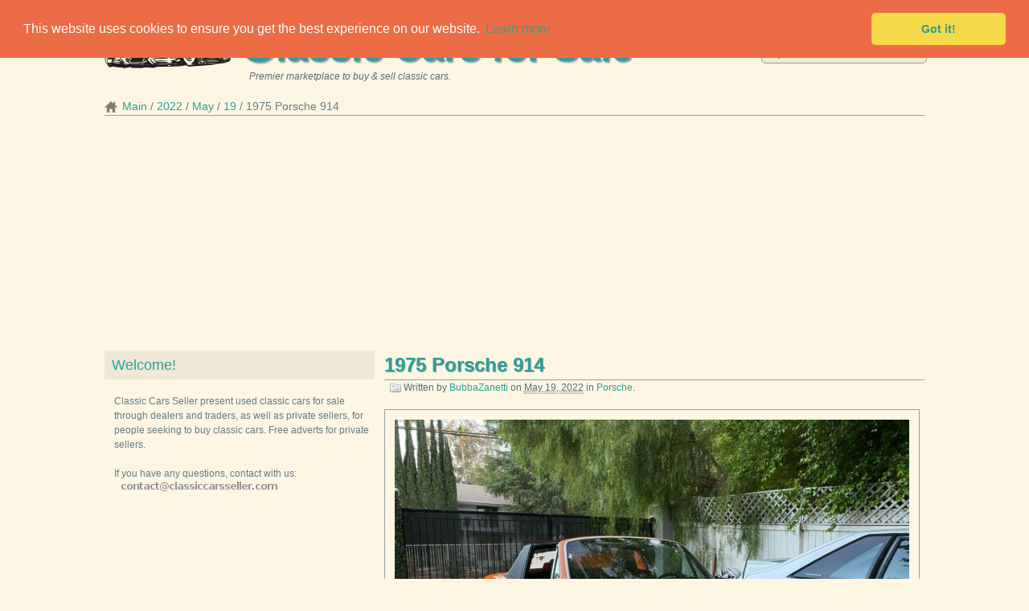

--- FILE ---
content_type: text/html; charset=utf-8
request_url: https://www.classiccarsseller.com/2022/05/19/1975-porsche-914/
body_size: 71764
content:

<!DOCTYPE html PUBLIC "-//W3C//DTD XHTML 1.1//EN" "http://www.w3.org/TR/xhtml11/DTD/xhtml11.dtd">
<html xml:lang="en-us" lang="en-us" version="-//W3C//DTD XHTML 1.1//EN" xmlns="http://www.w3.org/1999/xhtml">
  <head>
    <title>Seller of Classic Cars - 1975 Porsche 914</title>
    <meta http-equiv="content-type" content="text/html; charset=utf-8" />
    <meta http-equiv="cache-control" content="public" />
    <meta name="robots" content="follow, all" />
    <meta name="language" content="en-us" />
    <meta name="viewport" content="width=device-width, initial-scale=1.0" />
    <meta name="description" content="" />
    <meta name="keywords" content="1975, 914, Porsche," />
    <meta name="author" content="Seller of Classic Cars" />
    
    <meta name="generator" content="Zinnia 0.15.1" />

    <link rel="shortcut icon" href="/static/zinnia/img/favicon.ico" />
    <link rel="home" href="/" />
    <link rel="stylesheet" type="text/css" media="screen, projection" href="/static/zinnia/css/screen.css" />
    <link rel="stylesheet" type="text/css" media="print" href="/static/zinnia/css/print.css" />
    <!--[if lt IE 8]>
        <link rel="stylesheet" type="text/css" media="screen, projection" href="/static/zinnia/css/ie.css" />
    <![endif]-->
    
  
    <link rel="index" href="/" />
    <link rel="author" type="text/plain" href="/humans.txt" />
    <link rel="EditURI" type="application/rsd+xml" href="/rsd.xml" />
    <link rel="wlwmanifest" type="application/wlwmanifest+xml" href="/wlwmanifest.xml" />
    <link rel="search" type="application/opensearchdescription+xml" title="Classic Cars Search" href="/opensearch.xml" />
    <link rel="alternate" type="application/rss+xml" title="RSS Feed of latest entries" href="/feeds/" />

  <link rel="shortlink" href="http://classiccarsseller.com/8PR/" />
  <link rel="canonical" href="/2022/05/19/1975-porsche-914/" />
  
    <link rel="stylesheet" type="text/css" href="/static/css/lightbox.css" />
  


    <link rel="stylesheet" type="text/css" href="//cdnjs.cloudflare.com/ajax/libs/cookieconsent2/3.0.3/cookieconsent.min.css" />
    <script src="//cdnjs.cloudflare.com/ajax/libs/cookieconsent2/3.0.3/cookieconsent.min.js"></script>
    <script data-ad-client="ca-pub-1220469617967097" async src="https://pagead2.googlesyndication.com/pagead/js/adsbygoogle.js"></script>
    <script>
    window.addEventListener("load", function(){
    window.cookieconsent.initialise({
      "palette": {
        "popup": {
          "background": "#eb6c44",
          "text": "#ffffff"
        },
        "button": {
          "background": "#f5d948"
        }
      },
      "theme": "classic",
      "position": "top",
      "content": {
        "href": "https://www.google.com/policies/technologies/cookies/"
      }
    })});
    </script>
  </head>
  <body class="zinnia light cyan left-sidebar entry entry-11295 year-2022 month-05 week-20 day-19">
    <div class="container">
      <div id="header">
        <ul class="top-navigation">
          <li>
            <a href="/sitemap/" title="Sitemap" class="sitemap">
              Sitemap
            </a>
          </li>
          <li>
            <a href="/feeds/" title="RSS Feed of latest entries" class="feeds">
              RSS Feed
            </a>
          </li>
        </ul>
        <form method="get" action="/search/">
          <p>
            <input type="text" name="pattern" placeholder="Keywords..."  />
            <input type="submit" class="submitbutton" value="OK" />
          </p>
        </form>
        <h1>
          <a href="/" title="Classic Cars for Sale" rel="home">
            Classic Cars for Sale
          </a>
        </h1>
        <blockquote>
          <p>Premier marketplace to buy & sell classic cars.</p>
        </blockquote>
        
  <ul class="breadcrumbs">
  
  <li>
    
    <a href="/" title="Main">Main</a>
    
  </li>
  
  <li>
    
    <a href="/2022/" title="2022">2022</a>
    
  </li>
  
  <li>
    
    <a href="/2022/05/" title="May">May</a>
    
  </li>
  
  <li>
    
    <a href="/2022/05/19/" title="19">19</a>
    
  </li>
  
  <li>
    
    1975 Porsche 914
    
  </li>
  
</ul>


      </div>
      

      <div>
      <script async src="https://pagead2.googlesyndication.com/pagead/js/adsbygoogle.js"></script>
      <!-- Classic top -->
      <ins class="adsbygoogle"
    	    style="display:block"
    	    data-ad-client="ca-pub-1220469617967097"
    	    data-ad-slot="8860993220"
    	    data-ad-format="auto"
    	    data-full-width-responsive="true"></ins>
      <script>
      (adsbygoogle = window.adsbygoogle || []).push({});
      </script>

      <div id="content" class="hfeed">
        


  
<div id="entry-11295" class="hentry">
  
  <div class="entry-header">
    
    <h2 class="entry-title">
      <a href="/2022/05/19/1975-porsche-914/" title="1975 Porsche 914" rel="bookmark">
        1975 Porsche&nbsp;914
      </a>
    </h2>
    
    
    <p class="entry-info">
      
      
      
      Written by
      
      <span class="vcard author">
        <a href="/authors/BubbaZanetti/" class="fn url nickname" rel="author"
           title="Show all BubbaZanetti's entries">BubbaZanetti</a></span>
      
      on
      
      
      
      
      <abbr class="published" title="2022-05-19T07:08:00+03:00">May 19, 2022</abbr>
      
      
      
      
      in
      
      <a href="/categories/porsche/"
         title="Show all entries in Porsche"
         rel="tag category">Porsche</a>.
      
      
    </p>
    
    
    <p class="entry-last-update">
      Last update on <abbr class="updated" title="2022-05-19T07:18:32+03:00">May 19, 2022</abbr>.
    </p>
    
  </div>
  

  
  <div class="entry-body">
    
    
    <div class="entry-image">
      <p>
        
        <a href="/media/uploads/cars/2022/5/18/1975-porsche-914/0.jpg" title="1975 Porsche 914" data-lightbox="cargallery">
        
          <img src="/media/uploads/cars/2022/5/18/1975-porsche-914/0.jpg" alt="1975 Porsche 914" class="left" />
        </a>
      </p>
    </div>
    
    
    
    <div class="entry-content">
      
        <p><span style="text-decoration: line-through; font-size: medium;">Price: US $40,000.00</span> <span style="font-size: medium; color: #ff0000;">SOLD OUT</span></p>
      

      
      <div style="clear:left;">
      <script async src="https://pagead2.googlesyndication.com/pagead/js/adsbygoogle.js"></script>
      <!-- Right top -->
      <ins class="adsbygoogle"
	     style="display:block"
	     data-ad-client="ca-pub-1220469617967097"
	     data-ad-slot="5122086439"
	     data-ad-format="auto"
	     data-full-width-responsive="true"></ins>
      <script>
      (adsbygoogle = window.adsbygoogle || []).push({});
      </script>
      </div>
      

      <p> 
	
		
			
							1975 Porsche 914 completely rust&#160;free. You can't say that about many of these cars left in the world,&#160;Car was examined by a Porsche body shop and determined that this car has never been an accident. Starting with the engine, the motor was replaced with a Chevy 350 with with renegade hybrid's conversion kit. The motor runs really strong and very smooth. Starts up cold has a brand-new&#160;carburetor, runs&#160;at about 190 degrees.&#160;The engine has a couple oil leaks that need to be addressed. Obviously, anything on a Chevy is cheap to fix. Has a 5-speed&#160;transmission which shifts smooth, It has the 5 lug 911 conversion front and rear with factory fuchs 16 by 7 in the rear 16 by 6 in the front, Freshly painted gloss black with new tires. The body was stripped completely and blocked sanded, primered, and repainted Porsche Orange, There was no rust needed to be repaired before painting. No death hole in the frame rail where the battery used to be, both rockers below the doors are in perfect condition see pictures. The interior was stripped out new carpet and leather door panels leather seats the driver side is a renegade hybrid's sport seat redone in Porsche smooth leather, The dash was converted to the 911, 5 gauge conversion the dash was covered in supple leather, the steering wheel was recovered in supple leather as well. The pop up Light's work perfectly&#160;and all the lenses front side and rear were replaced with new lenses and seals.
						
	
</p><table><tr><td>Year:</td><td>1975</td><td>VIN (Vehicle Identification Number):</td><td>4752908251</td></tr><tr><td>Mileage:</td><td>38047</td><td>Model:</td><td>914</td></tr><tr><td>Vehicle Title:</td><td>Clean</td><td>Make:</td><td>Porsche</td></tr></table><p><a href="/media/uploads/cars/2022/5/18/1975-porsche-914/1.jpg" title="1975 Porsche 914" data-lightbox="cargallery"><img src="/media/uploads/cars/2022/5/18/1975-porsche-914/1.jpg" alt="1975 Porsche 914" /></a></p><p><a href="/media/uploads/cars/2022/5/18/1975-porsche-914/2.jpg" title="1975 Porsche 914" data-lightbox="cargallery"><img src="/media/uploads/cars/2022/5/18/1975-porsche-914/2.jpg" alt="1975 Porsche 914" /></a></p><p><a href="/media/uploads/cars/2022/5/18/1975-porsche-914/3.jpg" title="1975 Porsche 914" data-lightbox="cargallery"><img src="/media/uploads/cars/2022/5/18/1975-porsche-914/3.jpg" alt="1975 Porsche 914" /></a></p><p><a href="/media/uploads/cars/2022/5/18/1975-porsche-914/4.jpg" title="1975 Porsche 914" data-lightbox="cargallery"><img src="/media/uploads/cars/2022/5/18/1975-porsche-914/4.jpg" alt="1975 Porsche 914" /></a></p><p><a href="/media/uploads/cars/2022/5/18/1975-porsche-914/5.jpg" title="1975 Porsche 914" data-lightbox="cargallery"><img src="/media/uploads/cars/2022/5/18/1975-porsche-914/5.jpg" alt="1975 Porsche 914" /></a></p><p><a href="/media/uploads/cars/2022/5/18/1975-porsche-914/6.jpg" title="1975 Porsche 914" data-lightbox="cargallery"><img src="/media/uploads/cars/2022/5/18/1975-porsche-914/6.jpg" alt="1975 Porsche 914" /></a></p><p><a href="/media/uploads/cars/2022/5/18/1975-porsche-914/7.jpg" title="1975 Porsche 914" data-lightbox="cargallery"><img src="/media/uploads/cars/2022/5/18/1975-porsche-914/7.jpg" alt="1975 Porsche 914" /></a></p><p><a href="/media/uploads/cars/2022/5/18/1975-porsche-914/8.jpg" title="1975 Porsche 914" data-lightbox="cargallery"><img src="/media/uploads/cars/2022/5/18/1975-porsche-914/8.jpg" alt="1975 Porsche 914" /></a></p><p><a href="/media/uploads/cars/2022/5/18/1975-porsche-914/9.jpg" title="1975 Porsche 914" data-lightbox="cargallery"><img src="/media/uploads/cars/2022/5/18/1975-porsche-914/9.jpg" alt="1975 Porsche 914" /></a></p><p><a href="/media/uploads/cars/2022/5/18/1975-porsche-914/10.jpg" title="1975 Porsche 914" data-lightbox="cargallery"><img src="/media/uploads/cars/2022/5/18/1975-porsche-914/10.jpg" alt="1975 Porsche 914" /></a></p><p><a href="/media/uploads/cars/2022/5/18/1975-porsche-914/11.jpg" title="1975 Porsche 914" data-lightbox="cargallery"><img src="/media/uploads/cars/2022/5/18/1975-porsche-914/11.jpg" alt="1975 Porsche 914" /></a></p><p><a href="/media/uploads/cars/2022/5/18/1975-porsche-914/12.jpg" title="1975 Porsche 914" data-lightbox="cargallery"><img src="/media/uploads/cars/2022/5/18/1975-porsche-914/12.jpg" alt="1975 Porsche 914" /></a></p><p><a href="/media/uploads/cars/2022/5/18/1975-porsche-914/13.jpg" title="1975 Porsche 914" data-lightbox="cargallery"><img src="/media/uploads/cars/2022/5/18/1975-porsche-914/13.jpg" alt="1975 Porsche 914" /></a></p><p><a href="/media/uploads/cars/2022/5/18/1975-porsche-914/14.jpg" title="1975 Porsche 914" data-lightbox="cargallery"><img src="/media/uploads/cars/2022/5/18/1975-porsche-914/14.jpg" alt="1975 Porsche 914" /></a></p><p><a href="/media/uploads/cars/2022/5/18/1975-porsche-914/15.jpg" title="1975 Porsche 914" data-lightbox="cargallery"><img src="/media/uploads/cars/2022/5/18/1975-porsche-914/15.jpg" alt="1975 Porsche 914" /></a></p><p><a href="/media/uploads/cars/2022/5/18/1975-porsche-914/16.jpg" title="1975 Porsche 914" data-lightbox="cargallery"><img src="/media/uploads/cars/2022/5/18/1975-porsche-914/16.jpg" alt="1975 Porsche 914" /></a></p><p><a href="/media/uploads/cars/2022/5/18/1975-porsche-914/17.jpg" title="1975 Porsche 914" data-lightbox="cargallery"><img src="/media/uploads/cars/2022/5/18/1975-porsche-914/17.jpg" alt="1975 Porsche 914" /></a></p><p><a href="/media/uploads/cars/2022/5/18/1975-porsche-914/18.jpg" title="1975 Porsche 914" data-lightbox="cargallery"><img src="/media/uploads/cars/2022/5/18/1975-porsche-914/18.jpg" alt="1975 Porsche 914" /></a></p><p><a href="/media/uploads/cars/2022/5/18/1975-porsche-914/19.jpg" title="1975 Porsche 914" data-lightbox="cargallery"><img src="/media/uploads/cars/2022/5/18/1975-porsche-914/19.jpg" alt="1975 Porsche 914" /></a></p><p><a href="/media/uploads/cars/2022/5/18/1975-porsche-914/20.jpg" title="1975 Porsche 914" data-lightbox="cargallery"><img src="/media/uploads/cars/2022/5/18/1975-porsche-914/20.jpg" alt="1975 Porsche 914" /></a></p><p><a href="/media/uploads/cars/2022/5/18/1975-porsche-914/21.jpg" title="1975 Porsche 914" data-lightbox="cargallery"><img src="/media/uploads/cars/2022/5/18/1975-porsche-914/21.jpg" alt="1975 Porsche 914" /></a></p><p><a href="/media/uploads/cars/2022/5/18/1975-porsche-914/22.jpg" title="1975 Porsche 914" data-lightbox="cargallery"><img src="/media/uploads/cars/2022/5/18/1975-porsche-914/22.jpg" alt="1975 Porsche 914" /></a></p><p><a href="/media/uploads/cars/2022/5/18/1975-porsche-914/23.jpg" title="1975 Porsche 914" data-lightbox="cargallery"><img src="/media/uploads/cars/2022/5/18/1975-porsche-914/23.jpg" alt="1975 Porsche 914" /></a></p><p><a href="/media/uploads/cars/2022/5/18/1975-porsche-914/24.jpg" title="1975 Porsche 914" data-lightbox="cargallery"><img src="/media/uploads/cars/2022/5/18/1975-porsche-914/24.jpg" alt="1975 Porsche 914" /></a></p><p><a href="/media/uploads/cars/2022/5/18/1975-porsche-914/25.jpg" title="1975 Porsche 914" data-lightbox="cargallery"><img src="/media/uploads/cars/2022/5/18/1975-porsche-914/25.jpg" alt="1975 Porsche 914" /></a></p><p><a href="/media/uploads/cars/2022/5/18/1975-porsche-914/26.jpg" title="1975 Porsche 914" data-lightbox="cargallery"><img src="/media/uploads/cars/2022/5/18/1975-porsche-914/26.jpg" alt="1975 Porsche 914" /></a></p><p><a href="/media/uploads/cars/2022/5/18/1975-porsche-914/27.jpg" title="1975 Porsche 914" data-lightbox="cargallery"><img src="/media/uploads/cars/2022/5/18/1975-porsche-914/27.jpg" alt="1975 Porsche 914" /></a></p><p><a href="/media/uploads/cars/2022/5/18/1975-porsche-914/28.jpg" title="1975 Porsche 914" data-lightbox="cargallery"><img src="/media/uploads/cars/2022/5/18/1975-porsche-914/28.jpg" alt="1975 Porsche 914" /></a></p><p><a href="/media/uploads/cars/2022/5/18/1975-porsche-914/29.jpg" title="1975 Porsche 914" data-lightbox="cargallery"><img src="/media/uploads/cars/2022/5/18/1975-porsche-914/29.jpg" alt="1975 Porsche 914" /></a></p><p><a href="/media/uploads/cars/2022/5/18/1975-porsche-914/30.jpg" title="1975 Porsche 914" data-lightbox="cargallery"><img src="/media/uploads/cars/2022/5/18/1975-porsche-914/30.jpg" alt="1975 Porsche 914" /></a></p><p><a href="/media/uploads/cars/2022/5/18/1975-porsche-914/31.jpg" title="1975 Porsche 914" data-lightbox="cargallery"><img src="/media/uploads/cars/2022/5/18/1975-porsche-914/31.jpg" alt="1975 Porsche 914" /></a></p><p><a href="/media/uploads/cars/2022/5/18/1975-porsche-914/32.jpg" title="1975 Porsche 914" data-lightbox="cargallery"><img src="/media/uploads/cars/2022/5/18/1975-porsche-914/32.jpg" alt="1975 Porsche 914" /></a></p><p><a href="/media/uploads/cars/2022/5/18/1975-porsche-914/33.jpg" title="1975 Porsche 914" data-lightbox="cargallery"><img src="/media/uploads/cars/2022/5/18/1975-porsche-914/33.jpg" alt="1975 Porsche 914" /></a></p><p><a href="/media/uploads/cars/2022/5/18/1975-porsche-914/34.jpg" title="1975 Porsche 914" data-lightbox="cargallery"><img src="/media/uploads/cars/2022/5/18/1975-porsche-914/34.jpg" alt="1975 Porsche 914" /></a></p><p><a href="/media/uploads/cars/2022/5/18/1975-porsche-914/35.jpg" title="1975 Porsche 914" data-lightbox="cargallery"><img src="/media/uploads/cars/2022/5/18/1975-porsche-914/35.jpg" alt="1975 Porsche 914" /></a></p><p><a href="/media/uploads/cars/2022/5/18/1975-porsche-914/36.jpg" title="1975 Porsche 914" data-lightbox="cargallery"><img src="/media/uploads/cars/2022/5/18/1975-porsche-914/36.jpg" alt="1975 Porsche 914" /></a></p><p><a href="/media/uploads/cars/2022/5/18/1975-porsche-914/37.jpg" title="1975 Porsche 914" data-lightbox="cargallery"><img src="/media/uploads/cars/2022/5/18/1975-porsche-914/37.jpg" alt="1975 Porsche 914" /></a></p><p><a href="/media/uploads/cars/2022/5/18/1975-porsche-914/38.jpg" title="1975 Porsche 914" data-lightbox="cargallery"><img src="/media/uploads/cars/2022/5/18/1975-porsche-914/38.jpg" alt="1975 Porsche 914" /></a></p><p><a href="/media/uploads/cars/2022/5/18/1975-porsche-914/39.jpg" title="1975 Porsche 914" data-lightbox="cargallery"><img src="/media/uploads/cars/2022/5/18/1975-porsche-914/39.jpg" alt="1975 Porsche 914" /></a></p><p><a href="/media/uploads/cars/2022/5/18/1975-porsche-914/40.jpg" title="1975 Porsche 914" data-lightbox="cargallery"><img src="/media/uploads/cars/2022/5/18/1975-porsche-914/40.jpg" alt="1975 Porsche 914" /></a></p><p><a href="/media/uploads/cars/2022/5/18/1975-porsche-914/41.jpg" title="1975 Porsche 914" data-lightbox="cargallery"><img src="/media/uploads/cars/2022/5/18/1975-porsche-914/41.jpg" alt="1975 Porsche 914" /></a></p><p><a href="/media/uploads/cars/2022/5/18/1975-porsche-914/42.jpg" title="1975 Porsche 914" data-lightbox="cargallery"><img src="/media/uploads/cars/2022/5/18/1975-porsche-914/42.jpg" alt="1975 Porsche 914" /></a></p><p><a href="/media/uploads/cars/2022/5/18/1975-porsche-914/43.jpg" title="1975 Porsche 914" data-lightbox="cargallery"><img src="/media/uploads/cars/2022/5/18/1975-porsche-914/43.jpg" alt="1975 Porsche 914" /></a></p><p><a href="/media/uploads/cars/2022/5/18/1975-porsche-914/44.jpg" title="1975 Porsche 914" data-lightbox="cargallery"><img src="/media/uploads/cars/2022/5/18/1975-porsche-914/44.jpg" alt="1975 Porsche 914" /></a></p><p><a href="/media/uploads/cars/2022/5/18/1975-porsche-914/45.jpg" title="1975 Porsche 914" data-lightbox="cargallery"><img src="/media/uploads/cars/2022/5/18/1975-porsche-914/45.jpg" alt="1975 Porsche 914" /></a></p>
    </div>
    
    
    
    
  </div>
  

  
  <div class="entry-footer">
    
    <p class="entry-tags">
      <strong>Tags</strong> :
      
      <a href="/tags/1975/"
         title="Show all entries tagged by 1975"
         rel="tag">1975</a>
      
      <a href="/tags/914/"
         title="Show all entries tagged by 914"
         rel="tag">914</a>
      
      <a href="/tags/Porsche/"
         title="Show all entries tagged by Porsche"
         rel="tag">Porsche</a>
      
    </p>
    
    
    <p class="entry-shorturl">
      <strong>Short url</strong> :
      <a href="http://classiccarsseller.com/8PR/"
         title="Short URL to 1975 Porsche 914"
         rel="shortlink">
        http://classiccarsseller.com/8PR/
      </a>
    </p>
    
    <div class="yashare-auto-init" data-yashareL10n="en" data-yashareType="none" data-yashareQuickServices="vkontakte,facebook,twitter,gplus" data-yashareLink="http://classiccarsseller.com/8PR/" data-yashareTitle="1975 Porsche 914"></div>
    
    
  </div>
  
</div>




      </div>
      <div id="sidebar">
        
<div id="widget-welcome" class="widget">
  <h3>Welcome!</h3>
  <p>
    Classic Cars Seller present used classic cars for sale through dealers and traders, as well as private sellers, 
    for people seeking to buy classic cars. Free adverts for private sellers.
  </p>
  <p>
    If you have any questions, contact with us:
    <img src="/static/img/contact.png" />
  </p>
</div>
<div>
<script async src="https://pagead2.googlesyndication.com/pagead/js/adsbygoogle.js"></script>
<!-- Classic left -->
<ins class="adsbygoogle"
     style="display:block"
     data-ad-client="ca-pub-1220469617967097"
     data-ad-slot="7931054931"
     data-ad-format="auto"
     data-full-width-responsive="true"></ins>
<script>
     (adsbygoogle = window.adsbygoogle || []).push({});
</script>
</div>
<div id="widget-categories" class="widget">
  <h3>
    <a href="/categories/">Categories</a>
  </h3>
  
<ul class="categories">
  
  <li>
    <a href="/categories/66-lincoln/"
       title="Show all entries in 66 Lincoln">66 Lincoln</a>
    1 entry
  </li>
  
  <li>
    <a href="/categories/ac/"
       title="Show all entries in AC">AC</a>
    4 entries
  </li>
  
  <li>
    <a href="/categories/acura/"
       title="Show all entries in Acura">Acura</a>
    2 entries
  </li>
  
  <li>
    <a href="/categories/alfa-romeo/"
       title="Show all entries in Alfa Romeo">Alfa Romeo</a>
    53 entries
  </li>
  
  <li>
    <a href="/categories/allard/"
       title="Show all entries in Allard">Allard</a>
    1 entry
  </li>
  
  <li>
    <a href="/categories/am-general/"
       title="Show all entries in AM General">AM General</a>
    3 entries
  </li>
  
  <li>
    <a href="/categories/amc/"
       title="Show all entries in AMC">AMC</a>
    62 entries
  </li>
  
  <li>
    <a href="/categories/american-motors/"
       title="Show all entries in American Motors">American Motors</a>
    2 entries
  </li>
  
  <li>
    <a href="/categories/amphicar/"
       title="Show all entries in Amphicar">Amphicar</a>
    1 entry
  </li>
  
  <li>
    <a href="/categories/anc/"
       title="Show all entries in ANC">ANC</a>
    1 entry
  </li>
  
  <li>
    <a href="/categories/aquasport/"
       title="Show all entries in Aquasport">Aquasport</a>
    1 entry
  </li>
  
  <li>
    <a href="/categories/ariel/"
       title="Show all entries in Ariel">Ariel</a>
    1 entry
  </li>
  
  <li>
    <a href="/categories/aston-martin/"
       title="Show all entries in Aston Martin">Aston Martin</a>
    2 entries
  </li>
  
  <li>
    <a href="/categories/audi/"
       title="Show all entries in Audi">Audi</a>
    5 entries
  </li>
  
  <li>
    <a href="/categories/austin/"
       title="Show all entries in Austin">Austin</a>
    16 entries
  </li>
  
  <li>
    <a href="/categories/austin-healey/"
       title="Show all entries in Austin Healey">Austin Healey</a>
    70 entries
  </li>
  
  <li>
    <a href="/categories/austin-mini/"
       title="Show all entries in Austin Mini">Austin Mini</a>
    1 entry
  </li>
  
  <li>
    <a href="/categories/austin-healy/"
       title="Show all entries in Austin-Healy">Austin-Healy</a>
    1 entry
  </li>
  
  <li>
    <a href="/categories/auto-union/"
       title="Show all entries in Auto Union">Auto Union</a>
    1 entry
  </li>
  
  <li>
    <a href="/categories/backdraft/"
       title="Show all entries in Backdraft">Backdraft</a>
    1 entry
  </li>
  
  <li>
    <a href="/categories/beck/"
       title="Show all entries in Beck">Beck</a>
    1 entry
  </li>
  
  <li>
    <a href="/categories/bentley/"
       title="Show all entries in Bentley">Bentley</a>
    3 entries
  </li>
  
  <li>
    <a href="/categories/bmw/"
       title="Show all entries in BMW">BMW</a>
    75 entries
  </li>
  
  <li>
    <a href="/categories/bricklin/"
       title="Show all entries in Bricklin">Bricklin</a>
    4 entries
  </li>
  
  <li>
    <a href="/categories/bricklin-amc-360-4speed/"
       title="Show all entries in Bricklin Amc 360 4speed">Bricklin Amc 360 4speed</a>
    1 entry
  </li>
  
  <li>
    <a href="/categories/bristol/"
       title="Show all entries in Bristol">Bristol</a>
    2 entries
  </li>
  
  <li>
    <a href="/categories/bugatti/"
       title="Show all entries in Bugatti">Bugatti</a>
    3 entries
  </li>
  
  <li>
    <a href="/categories/buick/"
       title="Show all entries in Buick">Buick</a>
    237 entries
  </li>
  
  <li>
    <a href="/categories/cadillac/"
       title="Show all entries in Cadillac">Cadillac</a>
    325 entries
  </li>
  
  <li>
    <a href="/categories/camaro/"
       title="Show all entries in Camaro">Camaro</a>
    1 entry
  </li>
  
  <li>
    <a href="/categories/chandler/"
       title="Show all entries in Chandler">Chandler</a>
    1 entry
  </li>
  
  <li>
    <a href="/categories/chery/"
       title="Show all entries in Chery">Chery</a>
    3 entries
  </li>
  
  <li>
    <a href="/categories/chevelle/"
       title="Show all entries in Chevelle">Chevelle</a>
    1 entry
  </li>
  
  <li>
    <a href="/categories/chevorlet/"
       title="Show all entries in CHEVORLET">CHEVORLET</a>
    1 entry
  </li>
  
  <li>
    <a href="/categories/chevrolet/"
       title="Show all entries in Chevrolet">Chevrolet</a>
    3755 entries
  </li>
  
  <li>
    <a href="/categories/chrevrolet/"
       title="Show all entries in Chrevrolet">Chrevrolet</a>
    1 entry
  </li>
  
  <li>
    <a href="/categories/chris-craft/"
       title="Show all entries in Chris Craft">Chris Craft</a>
    1 entry
  </li>
  
  <li>
    <a href="/categories/chrysler/"
       title="Show all entries in Chrysler">Chrysler</a>
    78 entries
  </li>
  
  <li>
    <a href="/categories/citroen/"
       title="Show all entries in Citroen">Citroen</a>
    1 entry
  </li>
  
  <li>
    <a href="/categories/cobra/"
       title="Show all entries in Cobra">Cobra</a>
    1 entry
  </li>
  
  <li>
    <a href="/categories/cord/"
       title="Show all entries in Cord">Cord</a>
    1 entry
  </li>
  
  <li>
    <a href="/categories/datsun/"
       title="Show all entries in Datsun">Datsun</a>
    95 entries
  </li>
  
  <li>
    <a href="/categories/de-tomaso/"
       title="Show all entries in De Tomaso">De Tomaso</a>
    4 entries
  </li>
  
  <li>
    <a href="/categories/delage/"
       title="Show all entries in Delage">Delage</a>
    1 entry
  </li>
  
  <li>
    <a href="/categories/delta-motor/"
       title="Show all entries in DELTA MOTOR">DELTA MOTOR</a>
    1 entry
  </li>
  
  <li>
    <a href="/categories/desoto/"
       title="Show all entries in DeSoto">DeSoto</a>
    14 entries
  </li>
  
  <li>
    <a href="/categories/devon/"
       title="Show all entries in DEVON">DEVON</a>
    1 entry
  </li>
  
  <li>
    <a href="/categories/dodge/"
       title="Show all entries in Dodge">Dodge</a>
    492 entries
  </li>
  
  <li>
    <a href="/categories/durant/"
       title="Show all entries in Durant">Durant</a>
    1 entry
  </li>
  
  <li>
    <a href="/categories/duryea/"
       title="Show all entries in Duryea">Duryea</a>
    1 entry
  </li>
  
  <li>
    <a href="/categories/edsel/"
       title="Show all entries in Edsel">Edsel</a>
    11 entries
  </li>
  
  <li>
    <a href="/categories/factory-five-racing/"
       title="Show all entries in Factory Five Racing">Factory Five Racing</a>
    1 entry
  </li>
  
  <li>
    <a href="/categories/ferrari/"
       title="Show all entries in Ferrari">Ferrari</a>
    20 entries
  </li>
  
  <li>
    <a href="/categories/fiat/"
       title="Show all entries in Fiat">Fiat</a>
    28 entries
  </li>
  
  <li>
    <a href="/categories/ford/"
       title="Show all entries in Ford">Ford</a>
    2734 entries
  </li>
  
  <li>
    <a href="/categories/frazer/"
       title="Show all entries in Frazer">Frazer</a>
    1 entry
  </li>
  
  <li>
    <a href="/categories/gaz/"
       title="Show all entries in GAZ">GAZ</a>
    1 entry
  </li>
  
  <li>
    <a href="/categories/gaz-69/"
       title="Show all entries in GAZ-69">GAZ-69</a>
    1 entry
  </li>
  
  <li>
    <a href="/categories/gmc/"
       title="Show all entries in GMC">GMC</a>
    104 entries
  </li>
  
  <li>
    <a href="/categories/gould/"
       title="Show all entries in Gould">Gould</a>
    1 entry
  </li>
  
  <li>
    <a href="/categories/graham/"
       title="Show all entries in GRAHAM">GRAHAM</a>
    1 entry
  </li>
  
  <li>
    <a href="/categories/harley-davidson/"
       title="Show all entries in Harley-Davidson">Harley-Davidson</a>
    1 entry
  </li>
  
  <li>
    <a href="/categories/henry-j/"
       title="Show all entries in Henry J">Henry J</a>
    1 entry
  </li>
  
  <li>
    <a href="/categories/hillman/"
       title="Show all entries in Hillman">Hillman</a>
    1 entry
  </li>
  
  <li>
    <a href="/categories/honda/"
       title="Show all entries in Honda">Honda</a>
    12 entries
  </li>
  
  <li>
    <a href="/categories/hudson/"
       title="Show all entries in Hudson">Hudson</a>
    12 entries
  </li>
  
  <li>
    <a href="/categories/hummer/"
       title="Show all entries in Hummer">Hummer</a>
    5 entries
  </li>
  
  <li>
    <a href="/categories/indian/"
       title="Show all entries in Indian">Indian</a>
    1 entry
  </li>
  
  <li>
    <a href="/categories/intermeccanica/"
       title="Show all entries in Intermeccanica">Intermeccanica</a>
    1 entry
  </li>
  
  <li>
    <a href="/categories/internatio/"
       title="Show all entries in INTERNATIO">INTERNATIO</a>
    1 entry
  </li>
  
  <li>
    <a href="/categories/international/"
       title="Show all entries in International">International</a>
    25 entries
  </li>
  
  <li>
    <a href="/categories/international-harvester/"
       title="Show all entries in International Harvester">International Harvester</a>
    68 entries
  </li>
  
  <li>
    <a href="/categories/isuzu/"
       title="Show all entries in Isuzu">Isuzu</a>
    1 entry
  </li>
  
  <li>
    <a href="/categories/jaguar/"
       title="Show all entries in Jaguar">Jaguar</a>
    138 entries
  </li>
  
  <li>
    <a href="/categories/jeep/"
       title="Show all entries in Jeep">Jeep</a>
    160 entries
  </li>
  
  <li>
    <a href="/categories/jensen/"
       title="Show all entries in Jensen">Jensen</a>
    1 entry
  </li>
  
  <li>
    <a href="/categories/jensen-healey/"
       title="Show all entries in Jensen Healey">Jensen Healey</a>
    1 entry
  </li>
  
  <li>
    <a href="/categories/kaiser/"
       title="Show all entries in Kaiser">Kaiser</a>
    5 entries
  </li>
  
  <li>
    <a href="/categories/kia/"
       title="Show all entries in Kia">Kia</a>
    1 entry
  </li>
  
  <li>
    <a href="/categories/king-midget/"
       title="Show all entries in King Midget">King Midget</a>
    2 entries
  </li>
  
  <li>
    <a href="/categories/kirkham/"
       title="Show all entries in KIRKHAM">KIRKHAM</a>
    1 entry
  </li>
  
  <li>
    <a href="/categories/lamborghini/"
       title="Show all entries in Lamborghini">Lamborghini</a>
    1 entry
  </li>
  
  <li>
    <a href="/categories/lancia/"
       title="Show all entries in Lancia">Lancia</a>
    7 entries
  </li>
  
  <li>
    <a href="/categories/land-rover/"
       title="Show all entries in Land Rover">Land Rover</a>
    27 entries
  </li>
  
  <li>
    <a href="/categories/lasalle/"
       title="Show all entries in LaSalle">LaSalle</a>
    1 entry
  </li>
  
  <li>
    <a href="/categories/lexus/"
       title="Show all entries in Lexus">Lexus</a>
    2 entries
  </li>
  
  <li>
    <a href="/categories/licoln/"
       title="Show all entries in Licoln">Licoln</a>
    1 entry
  </li>
  
  <li>
    <a href="/categories/lincoln/"
       title="Show all entries in Lincoln">Lincoln</a>
    178 entries
  </li>
  
  <li>
    <a href="/categories/load-trail/"
       title="Show all entries in Load Trail">Load Trail</a>
    1 entry
  </li>
  
  <li>
    <a href="/categories/lotus/"
       title="Show all entries in Lotus">Lotus</a>
    9 entries
  </li>
  
  <li>
    <a href="/categories/mackg-75lt/"
       title="Show all entries in MackG-75LT">MackG-75LT</a>
    1 entry
  </li>
  
  <li>
    <a href="/categories/maserati/"
       title="Show all entries in Maserati">Maserati</a>
    3 entries
  </li>
  
  <li>
    <a href="/categories/matra-simca/"
       title="Show all entries in MATRA-SIMCA">MATRA-SIMCA</a>
    1 entry
  </li>
  
  <li>
    <a href="/categories/mazda/"
       title="Show all entries in Mazda">Mazda</a>
    8 entries
  </li>
  
  <li>
    <a href="/categories/mercedes-benz/"
       title="Show all entries in Mercedes-Benz">Mercedes-Benz</a>
    302 entries
  </li>
  
  <li>
    <a href="/categories/mercury/"
       title="Show all entries in Mercury">Mercury</a>
    169 entries
  </li>
  
  <li>
    <a href="/categories/mg/"
       title="Show all entries in MG">MG</a>
    194 entries
  </li>
  
  <li>
    <a href="/categories/mg-b/"
       title="Show all entries in MG B">MG B</a>
    1 entry
  </li>
  
  <li>
    <a href="/categories/mini/"
       title="Show all entries in Mini">Mini</a>
    21 entries
  </li>
  
  <li>
    <a href="/categories/morgan/"
       title="Show all entries in Morgan">Morgan</a>
    4 entries
  </li>
  
  <li>
    <a href="/categories/morris/"
       title="Show all entries in Morris">Morris</a>
    4 entries
  </li>
  
  <li>
    <a href="/categories/nash/"
       title="Show all entries in Nash">Nash</a>
    20 entries
  </li>
  
  <li>
    <a href="/categories/nissan/"
       title="Show all entries in Nissan">Nissan</a>
    8 entries
  </li>
  
  <li>
    <a href="/categories/nsu/"
       title="Show all entries in NSU">NSU</a>
    1 entry
  </li>
  
  <li>
    <a href="/categories/oldmobile/"
       title="Show all entries in Oldmobile">Oldmobile</a>
    2 entries
  </li>
  
  <li>
    <a href="/categories/oldsmobile/"
       title="Show all entries in Oldsmobile">Oldsmobile</a>
    266 entries
  </li>
  
  <li>
    <a href="/categories/opel/"
       title="Show all entries in Opel">Opel</a>
    4 entries
  </li>
  
  <li>
    <a href="/categories/packard/"
       title="Show all entries in Packard">Packard</a>
    43 entries
  </li>
  
  <li>
    <a href="/categories/peugeot/"
       title="Show all entries in Peugeot">Peugeot</a>
    1 entry
  </li>
  
  <li>
    <a href="/categories/plymouth/"
       title="Show all entries in Plymouth">Plymouth</a>
    387 entries
  </li>
  
  <li>
    <a href="/categories/pontiac/"
       title="Show all entries in Pontiac">Pontiac</a>
    637 entries
  </li>
  
  <li>
    <a href="/categories/porsche/"
       title="Show all entries in Porsche">Porsche</a>
    374 entries
  </li>
  
  <li>
    <a href="/categories/puma/"
       title="Show all entries in PUMA">PUMA</a>
    1 entry
  </li>
  
  <li>
    <a href="/categories/ram/"
       title="Show all entries in Ram">Ram</a>
    3 entries
  </li>
  
  <li>
    <a href="/categories/rambler/"
       title="Show all entries in Rambler">Rambler</a>
    1 entry
  </li>
  
  <li>
    <a href="/categories/reliant/"
       title="Show all entries in Reliant">Reliant</a>
    1 entry
  </li>
  
  <li>
    <a href="/categories/renault/"
       title="Show all entries in Renault">Renault</a>
    1 entry
  </li>
  
  <li>
    <a href="/categories/reo/"
       title="Show all entries in REO">REO</a>
    1 entry
  </li>
  
  <li>
    <a href="/categories/replicakit-makes/"
       title="Show all entries in Replica/Kit Makes">Replica/Kit Makes</a>
    99 entries
  </li>
  
  <li>
    <a href="/categories/rolls-royce/"
       title="Show all entries in Rolls-Royce">Rolls-Royce</a>
    32 entries
  </li>
  
  <li>
    <a href="/categories/rover-land-rover/"
       title="Show all entries in Rover (Land Rover)">Rover (Land Rover)</a>
    1 entry
  </li>
  
  <li>
    <a href="/categories/saab/"
       title="Show all entries in Saab">Saab</a>
    10 entries
  </li>
  
  <li>
    <a href="/categories/shelby/"
       title="Show all entries in Shelby">Shelby</a>
    93 entries
  </li>
  
  <li>
    <a href="/categories/smart/"
       title="Show all entries in Smart">Smart</a>
    1 entry
  </li>
  
  <li>
    <a href="/categories/steyr/"
       title="Show all entries in Steyr">Steyr</a>
    2 entries
  </li>
  
  <li>
    <a href="/categories/studebaker/"
       title="Show all entries in Studebaker">Studebaker</a>
    70 entries
  </li>
  
  <li>
    <a href="/categories/stutz/"
       title="Show all entries in Stutz">Stutz</a>
    1 entry
  </li>
  
  <li>
    <a href="/categories/subaru/"
       title="Show all entries in Subaru">Subaru</a>
    6 entries
  </li>
  
  <li>
    <a href="/categories/sunbeam/"
       title="Show all entries in Sunbeam">Sunbeam</a>
    10 entries
  </li>
  
  <li>
    <a href="/categories/toyota/"
       title="Show all entries in Toyota">Toyota</a>
    174 entries
  </li>
  
  <li>
    <a href="/categories/triumph/"
       title="Show all entries in Triumph">Triumph</a>
    90 entries
  </li>
  
  <li>
    <a href="/categories/tvr/"
       title="Show all entries in TVR">TVR</a>
    1 entry
  </li>
  
  <li>
    <a href="/categories/unique-motor-cars/"
       title="Show all entries in Unique Motor Cars">Unique Motor Cars</a>
    2 entries
  </li>
  
  <li>
    <a href="/categories/volkswagen/"
       title="Show all entries in Volkswagen">Volkswagen</a>
    505 entries
  </li>
  
  <li>
    <a href="/categories/volkswagon/"
       title="Show all entries in Volkswagon">Volkswagon</a>
    2 entries
  </li>
  
  <li>
    <a href="/categories/volswagen/"
       title="Show all entries in VOLSWAGEN">VOLSWAGEN</a>
    2 entries
  </li>
  
  <li>
    <a href="/categories/volvo/"
       title="Show all entries in Volvo">Volvo</a>
    23 entries
  </li>
  
  <li>
    <a href="/categories/willys/"
       title="Show all entries in Willys">Willys</a>
    81 entries
  </li>
  
  <li>
    <a href="/categories/willys-overland/"
       title="Show all entries in Willys-Overland">Willys-Overland</a>
    2 entries
  </li>
  
</ul>


</div>
<div id="widget-calendar" class="widget">
  <h3>Calendar</h3>
  <table class="entries-calendar">
<caption>May 2022</caption>
<thead><tr><th class="sun">Sun</th><th class="mon">Mon</th><th class="tue">Tue</th><th class="wed">Wed</th><th class="thu">Thu</th><th class="fri">Fri</th><th class="sat">Sat</th></tr></thead>
<tfoot><tr><td colspan="3" class="prev"><a href="/2022/04/" class="previous-month">April 2022</a></td><td class="pad">&nbsp;</td><td colspan="3" class="next"><a href="/2022/06/" class="next-month">June 2022</a></td></tr></tfoot>
<tbody>
<tr><td class="sun entry"><a href="/2022/05/01/" class="archives">1</a></td><td class="mon entry"><a href="/2022/05/02/" class="archives">2</a></td><td class="tue entry"><a href="/2022/05/03/" class="archives">3</a></td><td class="wed entry"><a href="/2022/05/04/" class="archives">4</a></td><td class="thu entry"><a href="/2022/05/05/" class="archives">5</a></td><td class="fri entry"><a href="/2022/05/06/" class="archives">6</a></td><td class="sat entry"><a href="/2022/05/07/" class="archives">7</a></td></tr>
<tr><td class="sun entry"><a href="/2022/05/08/" class="archives">8</a></td><td class="mon entry"><a href="/2022/05/09/" class="archives">9</a></td><td class="tue entry"><a href="/2022/05/10/" class="archives">10</a></td><td class="wed entry"><a href="/2022/05/11/" class="archives">11</a></td><td class="thu entry"><a href="/2022/05/12/" class="archives">12</a></td><td class="fri entry"><a href="/2022/05/13/" class="archives">13</a></td><td class="sat entry"><a href="/2022/05/14/" class="archives">14</a></td></tr>
<tr><td class="sun entry"><a href="/2022/05/15/" class="archives">15</a></td><td class="mon entry"><a href="/2022/05/16/" class="archives">16</a></td><td class="tue entry"><a href="/2022/05/17/" class="archives">17</a></td><td class="wed entry"><a href="/2022/05/18/" class="archives">18</a></td><td class="thu entry"><a href="/2022/05/19/" class="archives">19</a></td><td class="fri entry"><a href="/2022/05/20/" class="archives">20</a></td><td class="sat entry"><a href="/2022/05/21/" class="archives">21</a></td></tr>
<tr><td class="sun entry"><a href="/2022/05/22/" class="archives">22</a></td><td class="mon entry"><a href="/2022/05/23/" class="archives">23</a></td><td class="tue entry"><a href="/2022/05/24/" class="archives">24</a></td><td class="wed entry"><a href="/2022/05/25/" class="archives">25</a></td><td class="thu entry"><a href="/2022/05/26/" class="archives">26</a></td><td class="fri entry"><a href="/2022/05/27/" class="archives">27</a></td><td class="sat entry"><a href="/2022/05/28/" class="archives">28</a></td></tr>
<tr><td class="sun entry"><a href="/2022/05/29/" class="archives">29</a></td><td class="mon entry"><a href="/2022/05/30/" class="archives">30</a></td><td class="tue entry"><a href="/2022/05/31/" class="archives">31</a></td><td class="noday">&nbsp;</td><td class="noday">&nbsp;</td><td class="noday">&nbsp;</td><td class="noday">&nbsp;</td></tr>
</tbody>
</table>


</div>
<div id="widget-tags" class="widget">
  <h3>
    <a href="/tags/">Tags</a>
  </h3>
  
<ul class="tag-cloud">
  
  <li>
    <a href="/tags/1900/"
       title="18 entries tagged by 1900"
       class="tag-2">1900</a>
  </li>
  
  <li>
    <a href="/tags/1923/"
       title="23 entries tagged by 1923"
       class="tag-2">1923</a>
  </li>
  
  <li>
    <a href="/tags/1926/"
       title="21 entries tagged by 1926"
       class="tag-2">1926</a>
  </li>
  
  <li>
    <a href="/tags/1927/"
       title="23 entries tagged by 1927"
       class="tag-2">1927</a>
  </li>
  
  <li>
    <a href="/tags/1928/"
       title="23 entries tagged by 1928"
       class="tag-2">1928</a>
  </li>
  
  <li>
    <a href="/tags/1929/"
       title="71 entries tagged by 1929"
       class="tag-3">1929</a>
  </li>
  
  <li>
    <a href="/tags/1930/"
       title="49 entries tagged by 1930"
       class="tag-2">1930</a>
  </li>
  
  <li>
    <a href="/tags/1931/"
       title="59 entries tagged by 1931"
       class="tag-2">1931</a>
  </li>
  
  <li>
    <a href="/tags/1932/"
       title="43 entries tagged by 1932"
       class="tag-2">1932</a>
  </li>
  
  <li>
    <a href="/tags/1933/"
       title="15 entries tagged by 1933"
       class="tag-2">1933</a>
  </li>
  
  <li>
    <a href="/tags/1934/"
       title="31 entries tagged by 1934"
       class="tag-2">1934</a>
  </li>
  
  <li>
    <a href="/tags/1935/"
       title="11 entries tagged by 1935"
       class="tag-2">1935</a>
  </li>
  
  <li>
    <a href="/tags/1936/"
       title="33 entries tagged by 1936"
       class="tag-2">1936</a>
  </li>
  
  <li>
    <a href="/tags/1937/"
       title="34 entries tagged by 1937"
       class="tag-2">1937</a>
  </li>
  
  <li>
    <a href="/tags/1938/"
       title="17 entries tagged by 1938"
       class="tag-2">1938</a>
  </li>
  
  <li>
    <a href="/tags/1939/"
       title="25 entries tagged by 1939"
       class="tag-2">1939</a>
  </li>
  
  <li>
    <a href="/tags/1940/"
       title="34 entries tagged by 1940"
       class="tag-2">1940</a>
  </li>
  
  <li>
    <a href="/tags/1941/"
       title="47 entries tagged by 1941"
       class="tag-2">1941</a>
  </li>
  
  <li>
    <a href="/tags/1946/"
       title="24 entries tagged by 1946"
       class="tag-2">1946</a>
  </li>
  
  <li>
    <a href="/tags/1947/"
       title="33 entries tagged by 1947"
       class="tag-2">1947</a>
  </li>
  
  <li>
    <a href="/tags/1948/"
       title="52 entries tagged by 1948"
       class="tag-2">1948</a>
  </li>
  
  <li>
    <a href="/tags/1949/"
       title="67 entries tagged by 1949"
       class="tag-3">1949</a>
  </li>
  
  <li>
    <a href="/tags/1950/"
       title="71 entries tagged by 1950"
       class="tag-3">1950</a>
  </li>
  
  <li>
    <a href="/tags/1951/"
       title="62 entries tagged by 1951"
       class="tag-3">1951</a>
  </li>
  
  <li>
    <a href="/tags/1952/"
       title="60 entries tagged by 1952"
       class="tag-2">1952</a>
  </li>
  
  <li>
    <a href="/tags/1953/"
       title="81 entries tagged by 1953"
       class="tag-3">1953</a>
  </li>
  
  <li>
    <a href="/tags/1954/"
       title="79 entries tagged by 1954"
       class="tag-3">1954</a>
  </li>
  
  <li>
    <a href="/tags/1955/"
       title="234 entries tagged by 1955"
       class="tag-3">1955</a>
  </li>
  
  <li>
    <a href="/tags/1956/"
       title="246 entries tagged by 1956"
       class="tag-3">1956</a>
  </li>
  
  <li>
    <a href="/tags/1957/"
       title="289 entries tagged by 1957"
       class="tag-3">1957</a>
  </li>
  
  <li>
    <a href="/tags/1958/"
       title="100 entries tagged by 1958"
       class="tag-3">1958</a>
  </li>
  
  <li>
    <a href="/tags/1959/"
       title="142 entries tagged by 1959"
       class="tag-3">1959</a>
  </li>
  
  <li>
    <a href="/tags/1960/"
       title="148 entries tagged by 1960"
       class="tag-3">1960</a>
  </li>
  
  <li>
    <a href="/tags/1961/"
       title="144 entries tagged by 1961"
       class="tag-3">1961</a>
  </li>
  
  <li>
    <a href="/tags/1962/"
       title="247 entries tagged by 1962"
       class="tag-3">1962</a>
  </li>
  
  <li>
    <a href="/tags/1963/"
       title="358 entries tagged by 1963"
       class="tag-3">1963</a>
  </li>
  
  <li>
    <a href="/tags/1964/"
       title="438 entries tagged by 1964"
       class="tag-3">1964</a>
  </li>
  
  <li>
    <a href="/tags/1965/"
       title="689 entries tagged by 1965"
       class="tag-4">1965</a>
  </li>
  
  <li>
    <a href="/tags/1966/"
       title="764 entries tagged by 1966"
       class="tag-4">1966</a>
  </li>
  
  <li>
    <a href="/tags/1967/"
       title="837 entries tagged by 1967"
       class="tag-4">1967</a>
  </li>
  
  <li>
    <a href="/tags/1968/"
       title="770 entries tagged by 1968"
       class="tag-4">1968</a>
  </li>
  
  <li>
    <a href="/tags/1969/"
       title="977 entries tagged by 1969"
       class="tag-4">1969</a>
  </li>
  
  <li>
    <a href="/tags/1970/"
       title="842 entries tagged by 1970"
       class="tag-4">1970</a>
  </li>
  
  <li>
    <a href="/tags/1971/"
       title="596 entries tagged by 1971"
       class="tag-4">1971</a>
  </li>
  
  <li>
    <a href="/tags/1972/"
       title="679 entries tagged by 1972"
       class="tag-4">1972</a>
  </li>
  
  <li>
    <a href="/tags/1973/"
       title="476 entries tagged by 1973"
       class="tag-3">1973</a>
  </li>
  
  <li>
    <a href="/tags/1974/"
       title="411 entries tagged by 1974"
       class="tag-3">1974</a>
  </li>
  
  <li>
    <a href="/tags/1975/"
       title="227 entries tagged by 1975"
       class="tag-3">1975</a>
  </li>
  
  <li>
    <a href="/tags/1976/"
       title="312 entries tagged by 1976"
       class="tag-3">1976</a>
  </li>
  
  <li>
    <a href="/tags/1977/"
       title="334 entries tagged by 1977"
       class="tag-3">1977</a>
  </li>
  
  <li>
    <a href="/tags/1978/"
       title="394 entries tagged by 1978"
       class="tag-3">1978</a>
  </li>
  
  <li>
    <a href="/tags/1979/"
       title="533 entries tagged by 1979"
       class="tag-4">1979</a>
  </li>
  
  <li>
    <a href="/tags/1980/"
       title="85 entries tagged by 1980"
       class="tag-3">1980</a>
  </li>
  
  <li>
    <a href="/tags/200-Series/"
       title="77 entries tagged by 200-Series"
       class="tag-3">200-Series</a>
  </li>
  
  <li>
    <a href="/tags/2002/"
       title="42 entries tagged by 2002"
       class="tag-2">2002</a>
  </li>
  
  <li>
    <a href="/tags/2013/"
       title="10 entries tagged by 2013"
       class="tag-2">2013</a>
  </li>
  
  <li>
    <a href="/tags/300%20Series/"
       title="14 entries tagged by 300 Series"
       class="tag-2">300 Series</a>
  </li>
  
  <li>
    <a href="/tags/300-Series/"
       title="34 entries tagged by 300-Series"
       class="tag-2">300-Series</a>
  </li>
  
  <li>
    <a href="/tags/3000/"
       title="34 entries tagged by 3000"
       class="tag-2">3000</a>
  </li>
  
  <li>
    <a href="/tags/308/"
       title="13 entries tagged by 308"
       class="tag-2">308</a>
  </li>
  
  <li>
    <a href="/tags/3100/"
       title="23 entries tagged by 3100"
       class="tag-2">3100</a>
  </li>
  
  <li>
    <a href="/tags/356/"
       title="73 entries tagged by 356"
       class="tag-3">356</a>
  </li>
  
  <li>
    <a href="/tags/400-Series/"
       title="21 entries tagged by 400-Series"
       class="tag-2">400-Series</a>
  </li>
  
  <li>
    <a href="/tags/442/"
       title="61 entries tagged by 442"
       class="tag-2">442</a>
  </li>
  
  <li>
    <a href="/tags/911/"
       title="169 entries tagged by 911"
       class="tag-3">911</a>
  </li>
  
  <li>
    <a href="/tags/912/"
       title="50 entries tagged by 912"
       class="tag-2">912</a>
  </li>
  
  <li>
    <a href="/tags/914/"
       title="50 entries tagged by 914"
       class="tag-2">914</a>
  </li>
  
  <li>
    <a href="/tags/Alfa%20Romeo/"
       title="53 entries tagged by Alfa Romeo"
       class="tag-2">Alfa Romeo</a>
  </li>
  
  <li>
    <a href="/tags/AMC/"
       title="63 entries tagged by AMC"
       class="tag-3">AMC</a>
  </li>
  
  <li>
    <a href="/tags/AMX/"
       title="16 entries tagged by AMX"
       class="tag-2">AMX</a>
  </li>
  
  <li>
    <a href="/tags/Austin/"
       title="16 entries tagged by Austin"
       class="tag-2">Austin</a>
  </li>
  
  <li>
    <a href="/tags/Austin%20Healey/"
       title="70 entries tagged by Austin Healey"
       class="tag-3">Austin Healey</a>
  </li>
  
  <li>
    <a href="/tags/Barracuda/"
       title="107 entries tagged by Barracuda"
       class="tag-3">Barracuda</a>
  </li>
  
  <li>
    <a href="/tags/BEETLE/"
       title="12 entries tagged by BEETLE"
       class="tag-2">BEETLE</a>
  </li>
  
  <li>
    <a href="/tags/Beetle%20%28Pre-1980%29/"
       title="20 entries tagged by Beetle (Pre-1980)"
       class="tag-2">Beetle (Pre-1980)</a>
  </li>
  
  <li>
    <a href="/tags/Beetle%20-%20Classic/"
       title="207 entries tagged by Beetle - Classic"
       class="tag-3">Beetle - Classic</a>
  </li>
  
  <li>
    <a href="/tags/Bel%20Air/"
       title="37 entries tagged by Bel Air"
       class="tag-2">Bel Air</a>
  </li>
  
  <li>
    <a href="/tags/Bel%20Air150210/"
       title="338 entries tagged by Bel Air150210"
       class="tag-3">Bel Air150210</a>
  </li>
  
  <li>
    <a href="/tags/Blazer/"
       title="59 entries tagged by Blazer"
       class="tag-2">Blazer</a>
  </li>
  
  <li>
    <a href="/tags/BMW/"
       title="75 entries tagged by BMW"
       class="tag-3">BMW</a>
  </li>
  
  <li>
    <a href="/tags/Bonneville/"
       title="22 entries tagged by Bonneville"
       class="tag-2">Bonneville</a>
  </li>
  
  <li>
    <a href="/tags/Bronco/"
       title="185 entries tagged by Bronco"
       class="tag-3">Bronco</a>
  </li>
  
  <li>
    <a href="/tags/Buick/"
       title="237 entries tagged by Buick"
       class="tag-3">Buick</a>
  </li>
  
  <li>
    <a href="/tags/BusVanagon/"
       title="144 entries tagged by BusVanagon"
       class="tag-3">BusVanagon</a>
  </li>
  
  <li>
    <a href="/tags/C-10/"
       title="443 entries tagged by C-10"
       class="tag-3">C-10</a>
  </li>
  
  <li>
    <a href="/tags/C10K10/"
       title="22 entries tagged by C10K10"
       class="tag-2">C10K10</a>
  </li>
  
  <li>
    <a href="/tags/Cadillac/"
       title="325 entries tagged by Cadillac"
       class="tag-3">Cadillac</a>
  </li>
  
  <li>
    <a href="/tags/Camaro/"
       title="601 entries tagged by Camaro"
       class="tag-4">Camaro</a>
  </li>
  
  <li>
    <a href="/tags/Caprice/"
       title="19 entries tagged by Caprice"
       class="tag-2">Caprice</a>
  </li>
  
  <li>
    <a href="/tags/Catalina/"
       title="32 entries tagged by Catalina"
       class="tag-2">Catalina</a>
  </li>
  
  <li>
    <a href="/tags/Challenger/"
       title="84 entries tagged by Challenger"
       class="tag-3">Challenger</a>
  </li>
  
  <li>
    <a href="/tags/Champion/"
       title="11 entries tagged by Champion"
       class="tag-2">Champion</a>
  </li>
  
  <li>
    <a href="/tags/Charger/"
       title="110 entries tagged by Charger"
       class="tag-3">Charger</a>
  </li>
  
  <li>
    <a href="/tags/Cherokee/"
       title="11 entries tagged by Cherokee"
       class="tag-2">Cherokee</a>
  </li>
  
  <li>
    <a href="/tags/Chevelle/"
       title="468 entries tagged by Chevelle"
       class="tag-3">Chevelle</a>
  </li>
  
  <li>
    <a href="/tags/Chevrolet/"
       title="3755 entries tagged by Chevrolet"
       class="tag-4">Chevrolet</a>
  </li>
  
  <li>
    <a href="/tags/Cheyenne/"
       title="14 entries tagged by Cheyenne"
       class="tag-2">Cheyenne</a>
  </li>
  
  <li>
    <a href="/tags/Chrysler/"
       title="78 entries tagged by Chrysler"
       class="tag-3">Chrysler</a>
  </li>
  
  <li>
    <a href="/tags/CJ/"
       title="90 entries tagged by CJ"
       class="tag-3">CJ</a>
  </li>
  
  <li>
    <a href="/tags/CK%20Pickup%201500/"
       title="28 entries tagged by CK Pickup 1500"
       class="tag-2">CK Pickup 1500</a>
  </li>
  
  <li>
    <a href="/tags/CK%20Pickup%202500/"
       title="13 entries tagged by CK Pickup 2500"
       class="tag-2">CK Pickup 2500</a>
  </li>
  
  <li>
    <a href="/tags/Classic%20Mini/"
       title="17 entries tagged by Classic Mini"
       class="tag-2">Classic Mini</a>
  </li>
  
  <li>
    <a href="/tags/Cobra/"
       title="64 entries tagged by Cobra"
       class="tag-3">Cobra</a>
  </li>
  
  <li>
    <a href="/tags/Comet/"
       title="39 entries tagged by Comet"
       class="tag-2">Comet</a>
  </li>
  
  <li>
    <a href="/tags/Commando/"
       title="13 entries tagged by Commando"
       class="tag-2">Commando</a>
  </li>
  
  <li>
    <a href="/tags/Continental/"
       title="106 entries tagged by Continental"
       class="tag-3">Continental</a>
  </li>
  
  <li>
    <a href="/tags/Coronet/"
       title="62 entries tagged by Coronet"
       class="tag-3">Coronet</a>
  </li>
  
  <li>
    <a href="/tags/Corvair/"
       title="65 entries tagged by Corvair"
       class="tag-3">Corvair</a>
  </li>
  
  <li>
    <a href="/tags/Corvette/"
       title="686 entries tagged by Corvette"
       class="tag-4">Corvette</a>
  </li>
  
  <li>
    <a href="/tags/Cougar/"
       title="59 entries tagged by Cougar"
       class="tag-2">Cougar</a>
  </li>
  
  <li>
    <a href="/tags/COUPE/"
       title="34 entries tagged by COUPE"
       class="tag-2">COUPE</a>
  </li>
  
  <li>
    <a href="/tags/Cuda/"
       title="14 entries tagged by Cuda"
       class="tag-2">Cuda</a>
  </li>
  
  <li>
    <a href="/tags/CUSTOM/"
       title="17 entries tagged by CUSTOM"
       class="tag-2">CUSTOM</a>
  </li>
  
  <li>
    <a href="/tags/Cutlass/"
       title="96 entries tagged by Cutlass"
       class="tag-3">Cutlass</a>
  </li>
  
  <li>
    <a href="/tags/Dart/"
       title="88 entries tagged by Dart"
       class="tag-3">Dart</a>
  </li>
  
  <li>
    <a href="/tags/Datsun/"
       title="95 entries tagged by Datsun"
       class="tag-3">Datsun</a>
  </li>
  
  <li>
    <a href="/tags/Defender/"
       title="13 entries tagged by Defender"
       class="tag-2">Defender</a>
  </li>
  
  <li>
    <a href="/tags/Deluxe/"
       title="23 entries tagged by Deluxe"
       class="tag-2">Deluxe</a>
  </li>
  
  <li>
    <a href="/tags/DeSoto/"
       title="14 entries tagged by DeSoto"
       class="tag-2">DeSoto</a>
  </li>
  
  <li>
    <a href="/tags/DeVille/"
       title="131 entries tagged by DeVille"
       class="tag-3">DeVille</a>
  </li>
  
  <li>
    <a href="/tags/Dodge/"
       title="492 entries tagged by Dodge"
       class="tag-4">Dodge</a>
  </li>
  
  <li>
    <a href="/tags/Duster/"
       title="27 entries tagged by Duster"
       class="tag-2">Duster</a>
  </li>
  
  <li>
    <a href="/tags/E-Series%20Van/"
       title="19 entries tagged by E-Series Van"
       class="tag-2">E-Series Van</a>
  </li>
  
  <li>
    <a href="/tags/E-Type/"
       title="69 entries tagged by E-Type"
       class="tag-3">E-Type</a>
  </li>
  
  <li>
    <a href="/tags/Edsel/"
       title="12 entries tagged by Edsel"
       class="tag-2">Edsel</a>
  </li>
  
  <li>
    <a href="/tags/Eighty-Eight/"
       title="33 entries tagged by Eighty-Eight"
       class="tag-2">Eighty-Eight</a>
  </li>
  
  <li>
    <a href="/tags/El%20Camino/"
       title="151 entries tagged by El Camino"
       class="tag-3">El Camino</a>
  </li>
  
  <li>
    <a href="/tags/Eldorado/"
       title="80 entries tagged by Eldorado"
       class="tag-3">Eldorado</a>
  </li>
  
  <li>
    <a href="/tags/Electra/"
       title="20 entries tagged by Electra"
       class="tag-2">Electra</a>
  </li>
  
  <li>
    <a href="/tags/F-100/"
       title="260 entries tagged by F-100"
       class="tag-3">F-100</a>
  </li>
  
  <li>
    <a href="/tags/F-150/"
       title="35 entries tagged by F-150"
       class="tag-2">F-150</a>
  </li>
  
  <li>
    <a href="/tags/F-250/"
       title="95 entries tagged by F-250"
       class="tag-3">F-250</a>
  </li>
  
  <li>
    <a href="/tags/F-350/"
       title="14 entries tagged by F-350"
       class="tag-2">F-350</a>
  </li>
  
  <li>
    <a href="/tags/F100/"
       title="31 entries tagged by F100"
       class="tag-2">F100</a>
  </li>
  
  <li>
    <a href="/tags/F250/"
       title="10 entries tagged by F250"
       class="tag-2">F250</a>
  </li>
  
  <li>
    <a href="/tags/Fairlane/"
       title="96 entries tagged by Fairlane"
       class="tag-3">Fairlane</a>
  </li>
  
  <li>
    <a href="/tags/Falcon/"
       title="69 entries tagged by Falcon"
       class="tag-3">Falcon</a>
  </li>
  
  <li>
    <a href="/tags/Ferrari/"
       title="20 entries tagged by Ferrari"
       class="tag-2">Ferrari</a>
  </li>
  
  <li>
    <a href="/tags/Fiat/"
       title="28 entries tagged by Fiat"
       class="tag-2">Fiat</a>
  </li>
  
  <li>
    <a href="/tags/Firebird/"
       title="156 entries tagged by Firebird"
       class="tag-3">Firebird</a>
  </li>
  
  <li>
    <a href="/tags/FJ%20Cruiser/"
       title="13 entries tagged by FJ Cruiser"
       class="tag-2">FJ Cruiser</a>
  </li>
  
  <li>
    <a href="/tags/Fleetwood/"
       title="45 entries tagged by Fleetwood"
       class="tag-2">Fleetwood</a>
  </li>
  
  <li>
    <a href="/tags/Ford/"
       title="2734 entries tagged by Ford"
       class="tag-4">Ford</a>
  </li>
  
  <li>
    <a href="/tags/Fury/"
       title="38 entries tagged by Fury"
       class="tag-2">Fury</a>
  </li>
  
  <li>
    <a href="/tags/Galaxie/"
       title="105 entries tagged by Galaxie"
       class="tag-3">Galaxie</a>
  </li>
  
  <li>
    <a href="/tags/GMC/"
       title="104 entries tagged by GMC"
       class="tag-3">GMC</a>
  </li>
  
  <li>
    <a href="/tags/Grand%20Prix/"
       title="53 entries tagged by Grand Prix"
       class="tag-2">Grand Prix</a>
  </li>
  
  <li>
    <a href="/tags/GS%20455/"
       title="11 entries tagged by GS 455"
       class="tag-2">GS 455</a>
  </li>
  
  <li>
    <a href="/tags/GTO/"
       title="143 entries tagged by GTO"
       class="tag-3">GTO</a>
  </li>
  
  <li>
    <a href="/tags/GTV/"
       title="17 entries tagged by GTV"
       class="tag-2">GTV</a>
  </li>
  
  <li>
    <a href="/tags/GTX/"
       title="31 entries tagged by GTX"
       class="tag-2">GTX</a>
  </li>
  
  <li>
    <a href="/tags/Honda/"
       title="12 entries tagged by Honda"
       class="tag-2">Honda</a>
  </li>
  
  <li>
    <a href="/tags/Hudson/"
       title="12 entries tagged by Hudson"
       class="tag-2">Hudson</a>
  </li>
  
  <li>
    <a href="/tags/Impala/"
       title="238 entries tagged by Impala"
       class="tag-3">Impala</a>
  </li>
  
  <li>
    <a href="/tags/Imperial/"
       title="19 entries tagged by Imperial"
       class="tag-2">Imperial</a>
  </li>
  
  <li>
    <a href="/tags/International/"
       title="25 entries tagged by International"
       class="tag-2">International</a>
  </li>
  
  <li>
    <a href="/tags/International%20Harvester/"
       title="68 entries tagged by International Harvester"
       class="tag-3">International Harvester</a>
  </li>
  
  <li>
    <a href="/tags/Jaguar/"
       title="139 entries tagged by Jaguar"
       class="tag-3">Jaguar</a>
  </li>
  
  <li>
    <a href="/tags/Javelin/"
       title="16 entries tagged by Javelin"
       class="tag-2">Javelin</a>
  </li>
  
  <li>
    <a href="/tags/Jeep/"
       title="165 entries tagged by Jeep"
       class="tag-3">Jeep</a>
  </li>
  
  <li>
    <a href="/tags/Karmann%20Ghia/"
       title="42 entries tagged by Karmann Ghia"
       class="tag-2">Karmann Ghia</a>
  </li>
  
  <li>
    <a href="/tags/Land%20Cruiser/"
       title="121 entries tagged by Land Cruiser"
       class="tag-3">Land Cruiser</a>
  </li>
  
  <li>
    <a href="/tags/Land%20Rover/"
       title="27 entries tagged by Land Rover"
       class="tag-2">Land Rover</a>
  </li>
  
  <li>
    <a href="/tags/Le%20Mans/"
       title="34 entries tagged by Le Mans"
       class="tag-2">Le Mans</a>
  </li>
  
  <li>
    <a href="/tags/LeSabre/"
       title="12 entries tagged by LeSabre"
       class="tag-2">LeSabre</a>
  </li>
  
  <li>
    <a href="/tags/Lincoln/"
       title="179 entries tagged by Lincoln"
       class="tag-3">Lincoln</a>
  </li>
  
  <li>
    <a href="/tags/LTD/"
       title="10 entries tagged by LTD"
       class="tag-2">LTD</a>
  </li>
  
  <li>
    <a href="/tags/Malibu/"
       title="26 entries tagged by Malibu"
       class="tag-2">Malibu</a>
  </li>
  
  <li>
    <a href="/tags/Mark%20Series/"
       title="36 entries tagged by Mark Series"
       class="tag-2">Mark Series</a>
  </li>
  
  <li>
    <a href="/tags/Mercedes-Benz/"
       title="302 entries tagged by Mercedes-Benz"
       class="tag-3">Mercedes-Benz</a>
  </li>
  
  <li>
    <a href="/tags/Mercury/"
       title="169 entries tagged by Mercury"
       class="tag-3">Mercury</a>
  </li>
  
  <li>
    <a href="/tags/MG/"
       title="194 entries tagged by MG"
       class="tag-3">MG</a>
  </li>
  
  <li>
    <a href="/tags/MGA/"
       title="19 entries tagged by MGA"
       class="tag-2">MGA</a>
  </li>
  
  <li>
    <a href="/tags/MGB/"
       title="119 entries tagged by MGB"
       class="tag-3">MGB</a>
  </li>
  
  <li>
    <a href="/tags/Midget/"
       title="24 entries tagged by Midget"
       class="tag-2">Midget</a>
  </li>
  
  <li>
    <a href="/tags/Mini/"
       title="23 entries tagged by Mini"
       class="tag-2">Mini</a>
  </li>
  
  <li>
    <a href="/tags/Model%20A/"
       title="173 entries tagged by Model A"
       class="tag-3">Model A</a>
  </li>
  
  <li>
    <a href="/tags/Model%20T/"
       title="63 entries tagged by Model T"
       class="tag-3">Model T</a>
  </li>
  
  <li>
    <a href="/tags/Monte%20Carlo/"
       title="42 entries tagged by Monte Carlo"
       class="tag-2">Monte Carlo</a>
  </li>
  
  <li>
    <a href="/tags/Monterey/"
       title="20 entries tagged by Monterey"
       class="tag-2">Monterey</a>
  </li>
  
  <li>
    <a href="/tags/Mustang/"
       title="965 entries tagged by Mustang"
       class="tag-4">Mustang</a>
  </li>
  
  <li>
    <a href="/tags/Nash/"
       title="20 entries tagged by Nash"
       class="tag-2">Nash</a>
  </li>
  
  <li>
    <a href="/tags/Newport/"
       title="14 entries tagged by Newport"
       class="tag-2">Newport</a>
  </li>
  
  <li>
    <a href="/tags/Ninety-Eight/"
       title="20 entries tagged by Ninety-Eight"
       class="tag-2">Ninety-Eight</a>
  </li>
  
  <li>
    <a href="/tags/Nomad/"
       title="16 entries tagged by Nomad"
       class="tag-2">Nomad</a>
  </li>
  
  <li>
    <a href="/tags/Nova/"
       title="213 entries tagged by Nova"
       class="tag-3">Nova</a>
  </li>
  
  <li>
    <a href="/tags/Oldsmobile/"
       title="267 entries tagged by Oldsmobile"
       class="tag-3">Oldsmobile</a>
  </li>
  
  <li>
    <a href="/tags/Packard/"
       title="43 entries tagged by Packard"
       class="tag-2">Packard</a>
  </li>
  
  <li>
    <a href="/tags/Pickup/"
       title="18 entries tagged by Pickup"
       class="tag-2">Pickup</a>
  </li>
  
  <li>
    <a href="/tags/Plymouth/"
       title="387 entries tagged by Plymouth"
       class="tag-3">Plymouth</a>
  </li>
  
  <li>
    <a href="/tags/Polara/"
       title="22 entries tagged by Polara"
       class="tag-2">Polara</a>
  </li>
  
  <li>
    <a href="/tags/Pontiac/"
       title="637 entries tagged by Pontiac"
       class="tag-4">Pontiac</a>
  </li>
  
  <li>
    <a href="/tags/Porsche/"
       title="375 entries tagged by Porsche"
       class="tag-3">Porsche</a>
  </li>
  
  <li>
    <a href="/tags/Power%20Wagon/"
       title="26 entries tagged by Power Wagon"
       class="tag-2">Power Wagon</a>
  </li>
  
  <li>
    <a href="/tags/Ranchero/"
       title="48 entries tagged by Ranchero"
       class="tag-2">Ranchero</a>
  </li>
  
  <li>
    <a href="/tags/ReplicaKit%20Makes/"
       title="96 entries tagged by ReplicaKit Makes"
       class="tag-3">ReplicaKit Makes</a>
  </li>
  
  <li>
    <a href="/tags/Riviera/"
       title="54 entries tagged by Riviera"
       class="tag-2">Riviera</a>
  </li>
  
  <li>
    <a href="/tags/Road%20Runner/"
       title="75 entries tagged by Road Runner"
       class="tag-3">Road Runner</a>
  </li>
  
  <li>
    <a href="/tags/ROADSTER/"
       title="12 entries tagged by ROADSTER"
       class="tag-2">ROADSTER</a>
  </li>
  
  <li>
    <a href="/tags/Rolls-Royce/"
       title="32 entries tagged by Rolls-Royce"
       class="tag-2">Rolls-Royce</a>
  </li>
  
  <li>
    <a href="/tags/Saab/"
       title="10 entries tagged by Saab"
       class="tag-2">Saab</a>
  </li>
  
  <li>
    <a href="/tags/Satellite/"
       title="28 entries tagged by Satellite"
       class="tag-2">Satellite</a>
  </li>
  
  <li>
    <a href="/tags/Scout/"
       title="60 entries tagged by Scout"
       class="tag-2">Scout</a>
  </li>
  
  <li>
    <a href="/tags/SCOUT%20II/"
       title="11 entries tagged by SCOUT II"
       class="tag-2">SCOUT II</a>
  </li>
  
  <li>
    <a href="/tags/SEDAN/"
       title="10 entries tagged by SEDAN"
       class="tag-2">SEDAN</a>
  </li>
  
  <li>
    <a href="/tags/SERIES%2062/"
       title="20 entries tagged by SERIES 62"
       class="tag-2">SERIES 62</a>
  </li>
  
  <li>
    <a href="/tags/Shelby/"
       title="95 entries tagged by Shelby"
       class="tag-3">Shelby</a>
  </li>
  
  <li>
    <a href="/tags/Sierra%201500/"
       title="21 entries tagged by Sierra 1500"
       class="tag-2">Sierra 1500</a>
  </li>
  
  <li>
    <a href="/tags/Silver%20Shadow/"
       title="17 entries tagged by Silver Shadow"
       class="tag-2">Silver Shadow</a>
  </li>
  
  <li>
    <a href="/tags/Skylark/"
       title="60 entries tagged by Skylark"
       class="tag-2">Skylark</a>
  </li>
  
  <li>
    <a href="/tags/SL-Class/"
       title="102 entries tagged by SL-Class"
       class="tag-3">SL-Class</a>
  </li>
  
  <li>
    <a href="/tags/Special/"
       title="14 entries tagged by Special"
       class="tag-2">Special</a>
  </li>
  
  <li>
    <a href="/tags/Special%20Deluxe/"
       title="12 entries tagged by Special Deluxe"
       class="tag-2">Special Deluxe</a>
  </li>
  
  <li>
    <a href="/tags/Spider/"
       title="15 entries tagged by Spider"
       class="tag-2">Spider</a>
  </li>
  
  <li>
    <a href="/tags/Spitfire/"
       title="29 entries tagged by Spitfire"
       class="tag-2">Spitfire</a>
  </li>
  
  <li>
    <a href="/tags/Sprite/"
       title="20 entries tagged by Sprite"
       class="tag-2">Sprite</a>
  </li>
  
  <li>
    <a href="/tags/Starfire/"
       title="14 entries tagged by Starfire"
       class="tag-2">Starfire</a>
  </li>
  
  <li>
    <a href="/tags/Studebaker/"
       title="70 entries tagged by Studebaker"
       class="tag-3">Studebaker</a>
  </li>
  
  <li>
    <a href="/tags/Suburban/"
       title="28 entries tagged by Suburban"
       class="tag-2">Suburban</a>
  </li>
  
  <li>
    <a href="/tags/Sunbeam/"
       title="10 entries tagged by Sunbeam"
       class="tag-2">Sunbeam</a>
  </li>
  
  <li>
    <a href="/tags/Super%20Beetle/"
       title="11 entries tagged by Super Beetle"
       class="tag-2">Super Beetle</a>
  </li>
  
  <li>
    <a href="/tags/T-Series/"
       title="27 entries tagged by T-Series"
       class="tag-2">T-Series</a>
  </li>
  
  <li>
    <a href="/tags/Tempest/"
       title="11 entries tagged by Tempest"
       class="tag-2">Tempest</a>
  </li>
  
  <li>
    <a href="/tags/Thing/"
       title="16 entries tagged by Thing"
       class="tag-2">Thing</a>
  </li>
  
  <li>
    <a href="/tags/Thunderbird/"
       title="190 entries tagged by Thunderbird"
       class="tag-3">Thunderbird</a>
  </li>
  
  <li>
    <a href="/tags/Torino/"
       title="57 entries tagged by Torino"
       class="tag-2">Torino</a>
  </li>
  
  <li>
    <a href="/tags/Toronado/"
       title="19 entries tagged by Toronado"
       class="tag-2">Toronado</a>
  </li>
  
  <li>
    <a href="/tags/Town%20Car/"
       title="10 entries tagged by Town Car"
       class="tag-2">Town Car</a>
  </li>
  
  <li>
    <a href="/tags/Toyota/"
       title="174 entries tagged by Toyota"
       class="tag-3">Toyota</a>
  </li>
  
  <li>
    <a href="/tags/TR-6/"
       title="39 entries tagged by TR-6"
       class="tag-2">TR-6</a>
  </li>
  
  <li>
    <a href="/tags/Trans%20Am/"
       title="148 entries tagged by Trans Am"
       class="tag-3">Trans Am</a>
  </li>
  
  <li>
    <a href="/tags/Triumph/"
       title="90 entries tagged by Triumph"
       class="tag-3">Triumph</a>
  </li>
  
  <li>
    <a href="/tags/Volkswagen/"
       title="505 entries tagged by Volkswagen"
       class="tag-4">Volkswagen</a>
  </li>
  
  <li>
    <a href="/tags/Volvo/"
       title="23 entries tagged by Volvo"
       class="tag-2">Volvo</a>
  </li>
  
  <li>
    <a href="/tags/Willys/"
       title="85 entries tagged by Willys"
       class="tag-3">Willys</a>
  </li>
  
  <li>
    <a href="/tags/XJ6/"
       title="11 entries tagged by XJ6"
       class="tag-2">XJ6</a>
  </li>
  
  <li>
    <a href="/tags/XK/"
       title="30 entries tagged by XK"
       class="tag-2">XK</a>
  </li>
  
  <li>
    <a href="/tags/Z-Series/"
       title="69 entries tagged by Z-Series"
       class="tag-3">Z-Series</a>
  </li>
  
</ul>

</div>
<div id="widget-recents" class="widget">
  <h3>Recent entries</h3>
  
<ul class="entries-recent">
  
  <li>
    <a href="/2022/09/20/1974-ford-maverick/" title="1974 Ford Maverick" rel="bookmark">1974 Ford Maverick</a>
  </li>
  
  <li>
    <a href="/2022/09/20/1952-willys-overland-4-73/" title="1952 Willys-Overland 4-73" rel="bookmark">1952 Willys-Overland 4-73</a>
  </li>
  
  <li>
    <a href="/2022/09/20/1979-pontiac-firebird-silverblack/" title="1979 Pontiac Firebird (Silver/Black)" rel="bookmark">1979 Pontiac Firebird (Silver/Black)</a>
  </li>
  
  <li>
    <a href="/2022/09/20/1972-chevrolet-nova-brownblack/" title="1972 Chevrolet Nova (Brown/Black)" rel="bookmark">1972 Chevrolet Nova (Brown/Black)</a>
  </li>
  
  <li>
    <a href="/2022/09/20/1928-ford-model-a-redblack/" title="1928 Ford Model A (Red/Black)" rel="bookmark">1928 Ford Model A (Red/Black)</a>
  </li>
  
</ul>

</div>


      </div>
      <div id="footer">
<!--LiveInternet counter--><script type="text/javascript"><!--
new Image().src = "//counter.yadro.ru/hit?r"+
escape(document.referrer)+((typeof(screen)=="undefined")?"":
";s"+screen.width+"*"+screen.height+"*"+(screen.colorDepth?
screen.colorDepth:screen.pixelDepth))+";u"+escape(document.URL)+
";"+Math.random();//--></script><!--/LiveInternet-->
        <p>Powered by Classic Cars Culture</p>
      </div>
    </div>
    
  
    <script type="text/javascript" async defer data-pin-color="red" data-pin-hover="true" src="//yastatic.net/share/share.js" charset="utf-8"></script>
    <script type="text/javascript" async defer data-pin-color="red" data-pin-hover="true" src="//assets.pinterest.com/js/pinit.js"></script>
    
  
    <script type="text/javascript" src="/static/js/jquery-1.11.0.min.js"></script>
    <script type="text/javascript" src="/static/js/lightbox.min.js"></script>
  

  </body>
</html>


--- FILE ---
content_type: text/html; charset=utf-8
request_url: https://www.google.com/recaptcha/api2/aframe
body_size: 268
content:
<!DOCTYPE HTML><html><head><meta http-equiv="content-type" content="text/html; charset=UTF-8"></head><body><script nonce="beSBG3m3WTHut5-G-Fbu7A">/** Anti-fraud and anti-abuse applications only. See google.com/recaptcha */ try{var clients={'sodar':'https://pagead2.googlesyndication.com/pagead/sodar?'};window.addEventListener("message",function(a){try{if(a.source===window.parent){var b=JSON.parse(a.data);var c=clients[b['id']];if(c){var d=document.createElement('img');d.src=c+b['params']+'&rc='+(localStorage.getItem("rc::a")?sessionStorage.getItem("rc::b"):"");window.document.body.appendChild(d);sessionStorage.setItem("rc::e",parseInt(sessionStorage.getItem("rc::e")||0)+1);localStorage.setItem("rc::h",'1768645830792');}}}catch(b){}});window.parent.postMessage("_grecaptcha_ready", "*");}catch(b){}</script></body></html>